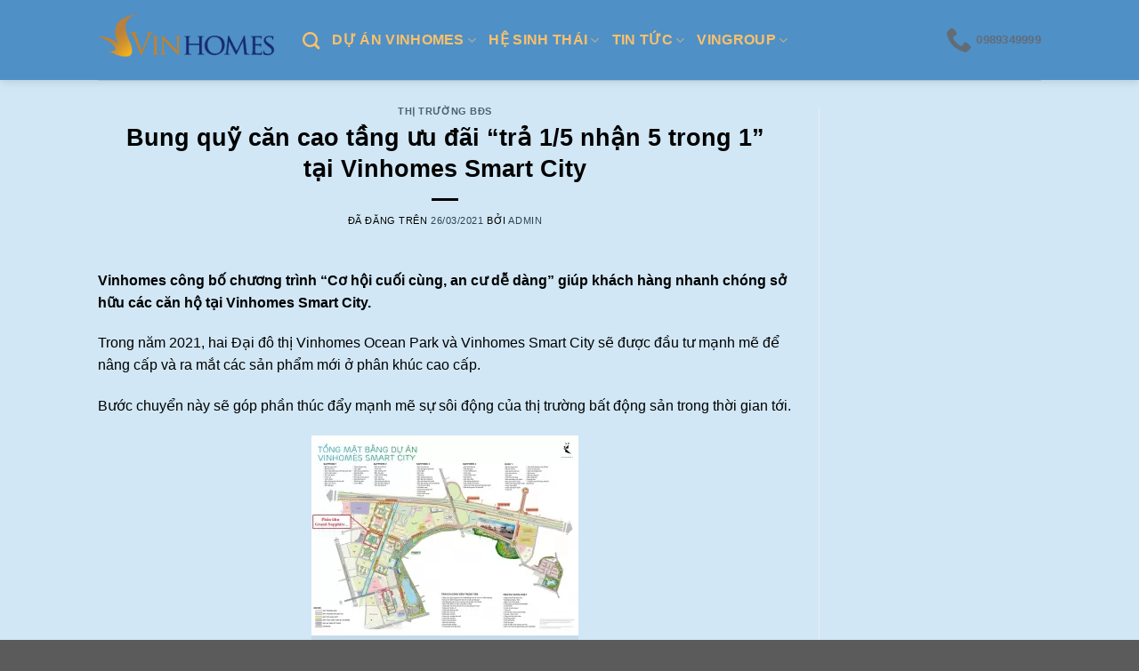

--- FILE ---
content_type: text/html; charset=UTF-8
request_url: https://banggiavinhomes.vn/bung-quy-can-cao-tang-uu-dai-tra-1-5-nhan-5-trong-1-tai-vinhomes-smart-city/
body_size: 18755
content:
<!DOCTYPE html>
<html lang="vi" class="loading-site no-js">
<head>
	<meta charset="UTF-8" />
	<link rel="profile" href="https://gmpg.org/xfn/11" />
	<link rel="pingback" href="https://banggiavinhomes.vn/xmlrpc.php" />

	<script>(function(html){html.className = html.className.replace(/\bno-js\b/,'js')})(document.documentElement);</script>
<meta name='robots' content='index, follow, max-image-preview:large, max-snippet:-1, max-video-preview:-1' />
<meta name="viewport" content="width=device-width, initial-scale=1" />
	<!-- This site is optimized with the Yoast SEO Premium plugin v22.3 (Yoast SEO v26.8) - https://yoast.com/product/yoast-seo-premium-wordpress/ -->
	<title>Ưu đãi vinhomes “trả 1/5 nhận 5 trong 1” mua nhà chung cư</title>
	<meta name="description" content="Ưu đãi vinhomes “trả 1/5 nhận 5 trong 1” mua nhà chung cư. Chính sách hỗ trợ lãi suất tới năm 2023 vay ngân hàng trả góp 0%" />
	<link rel="canonical" href="https://banggiavinhomes.vn/bung-quy-can-cao-tang-uu-dai-tra-1-5-nhan-5-trong-1-tai-vinhomes-smart-city/" />
	<meta property="og:locale" content="vi_VN" />
	<meta property="og:type" content="article" />
	<meta property="og:title" content="Bung quỹ căn cao tầng ưu đãi “trả 1/5 nhận 5 trong 1” tại Vinhomes Smart City" />
	<meta property="og:description" content="Ưu đãi vinhomes “trả 1/5 nhận 5 trong 1” mua nhà chung cư. Chính sách hỗ trợ lãi suất tới năm 2023 vay ngân hàng trả góp 0%" />
	<meta property="og:url" content="https://banggiavinhomes.vn/bung-quy-can-cao-tang-uu-dai-tra-1-5-nhan-5-trong-1-tai-vinhomes-smart-city/" />
	<meta property="og:site_name" content="banggiavinhomes.vn" />
	<meta property="article:publisher" content="https://www.facebook.com/Bang.Gia.cdt.Vinhomes" />
	<meta property="article:published_time" content="2021-03-25T18:42:19+00:00" />
	<meta property="og:image" content="https://banggiavinhomes.vn/wp-content/uploads/2020/11/mat-bang-grand-sapphire-Vinhomes-Smart-City2-300x225.jpg" />
	<meta name="author" content="admin" />
	<meta name="twitter:card" content="summary_large_image" />
	<meta name="twitter:label1" content="Được viết bởi" />
	<meta name="twitter:data1" content="admin" />
	<meta name="twitter:label2" content="Ước tính thời gian đọc" />
	<meta name="twitter:data2" content="5 phút" />
	<script type="application/ld+json" class="yoast-schema-graph">{"@context":"https://schema.org","@graph":[{"@type":"Article","@id":"https://banggiavinhomes.vn/bung-quy-can-cao-tang-uu-dai-tra-1-5-nhan-5-trong-1-tai-vinhomes-smart-city/#article","isPartOf":{"@id":"https://banggiavinhomes.vn/bung-quy-can-cao-tang-uu-dai-tra-1-5-nhan-5-trong-1-tai-vinhomes-smart-city/"},"author":{"name":"admin","@id":"https://banggiavinhomes.vn/#/schema/person/884cc0fa88d58eb903aeee7127aa817e"},"headline":"Bung quỹ căn cao tầng ưu đãi “trả 1/5 nhận 5 trong 1” tại Vinhomes Smart City","datePublished":"2021-03-25T18:42:19+00:00","mainEntityOfPage":{"@id":"https://banggiavinhomes.vn/bung-quy-can-cao-tang-uu-dai-tra-1-5-nhan-5-trong-1-tai-vinhomes-smart-city/"},"wordCount":1084,"publisher":{"@id":"https://banggiavinhomes.vn/#organization"},"image":{"@id":"https://banggiavinhomes.vn/bung-quy-can-cao-tang-uu-dai-tra-1-5-nhan-5-trong-1-tai-vinhomes-smart-city/#primaryimage"},"thumbnailUrl":"https://banggiavinhomes.vn/wp-content/uploads/2020/11/mat-bang-grand-sapphire-Vinhomes-Smart-City2-300x225.jpg","articleSection":["THỊ TRƯỜNG BĐS"],"inLanguage":"vi"},{"@type":"WebPage","@id":"https://banggiavinhomes.vn/bung-quy-can-cao-tang-uu-dai-tra-1-5-nhan-5-trong-1-tai-vinhomes-smart-city/","url":"https://banggiavinhomes.vn/bung-quy-can-cao-tang-uu-dai-tra-1-5-nhan-5-trong-1-tai-vinhomes-smart-city/","name":"Ưu đãi vinhomes “trả 1/5 nhận 5 trong 1” mua nhà chung cư","isPartOf":{"@id":"https://banggiavinhomes.vn/#website"},"primaryImageOfPage":{"@id":"https://banggiavinhomes.vn/bung-quy-can-cao-tang-uu-dai-tra-1-5-nhan-5-trong-1-tai-vinhomes-smart-city/#primaryimage"},"image":{"@id":"https://banggiavinhomes.vn/bung-quy-can-cao-tang-uu-dai-tra-1-5-nhan-5-trong-1-tai-vinhomes-smart-city/#primaryimage"},"thumbnailUrl":"https://banggiavinhomes.vn/wp-content/uploads/2020/11/mat-bang-grand-sapphire-Vinhomes-Smart-City2-300x225.jpg","datePublished":"2021-03-25T18:42:19+00:00","description":"Ưu đãi vinhomes “trả 1/5 nhận 5 trong 1” mua nhà chung cư. Chính sách hỗ trợ lãi suất tới năm 2023 vay ngân hàng trả góp 0%","breadcrumb":{"@id":"https://banggiavinhomes.vn/bung-quy-can-cao-tang-uu-dai-tra-1-5-nhan-5-trong-1-tai-vinhomes-smart-city/#breadcrumb"},"inLanguage":"vi","potentialAction":[{"@type":"ReadAction","target":["https://banggiavinhomes.vn/bung-quy-can-cao-tang-uu-dai-tra-1-5-nhan-5-trong-1-tai-vinhomes-smart-city/"]}]},{"@type":"ImageObject","inLanguage":"vi","@id":"https://banggiavinhomes.vn/bung-quy-can-cao-tang-uu-dai-tra-1-5-nhan-5-trong-1-tai-vinhomes-smart-city/#primaryimage","url":"https://banggiavinhomes.vn/wp-content/uploads/2020/11/mat-bang-grand-sapphire-Vinhomes-Smart-City2.jpg","contentUrl":"https://banggiavinhomes.vn/wp-content/uploads/2020/11/mat-bang-grand-sapphire-Vinhomes-Smart-City2.jpg","width":2000,"height":1500,"caption":"Grand Sapphire"},{"@type":"BreadcrumbList","@id":"https://banggiavinhomes.vn/bung-quy-can-cao-tang-uu-dai-tra-1-5-nhan-5-trong-1-tai-vinhomes-smart-city/#breadcrumb","itemListElement":[{"@type":"ListItem","position":1,"name":"Trang chủ","item":"https://banggiavinhomes.vn/"},{"@type":"ListItem","position":2,"name":"Bung quỹ căn cao tầng ưu đãi “trả 1/5 nhận 5 trong 1” tại Vinhomes Smart City"}]},{"@type":"WebSite","@id":"https://banggiavinhomes.vn/#website","url":"https://banggiavinhomes.vn/","name":"https://banggiavinhomes.vn","description":"Khu Đô Thị Vinhomes. Giá biệt thự, liền kề, shophouse Vingroup","publisher":{"@id":"https://banggiavinhomes.vn/#organization"},"potentialAction":[{"@type":"SearchAction","target":{"@type":"EntryPoint","urlTemplate":"https://banggiavinhomes.vn/?s={search_term_string}"},"query-input":{"@type":"PropertyValueSpecification","valueRequired":true,"valueName":"search_term_string"}}],"inLanguage":"vi"},{"@type":"Organization","@id":"https://banggiavinhomes.vn/#organization","name":"Dự án Vinhomes. Giá Dự Án biệt thự, liền kề, shophouse Vingroup","url":"https://banggiavinhomes.vn/","logo":{"@type":"ImageObject","inLanguage":"vi","@id":"https://banggiavinhomes.vn/#/schema/logo/image/","url":"https://banggiavinhomes.vn/wp-content/uploads/2024/03/logo-vinhomes-vingroup-1024x460-1.webp","contentUrl":"https://banggiavinhomes.vn/wp-content/uploads/2024/03/logo-vinhomes-vingroup-1024x460-1.webp","width":1024,"height":460,"caption":"Dự án Vinhomes. Giá Dự Án biệt thự, liền kề, shophouse Vingroup"},"image":{"@id":"https://banggiavinhomes.vn/#/schema/logo/image/"},"sameAs":["https://www.facebook.com/Bang.Gia.cdt.Vinhomes","https://www.youtube.com/channel/UCS0qAKzixXg-J1OXourjZkA","https://banggiavinhomes.vn/"]},{"@type":"Person","@id":"https://banggiavinhomes.vn/#/schema/person/884cc0fa88d58eb903aeee7127aa817e","name":"admin","image":{"@type":"ImageObject","inLanguage":"vi","@id":"https://banggiavinhomes.vn/#/schema/person/image/","url":"https://secure.gravatar.com/avatar/f67b025ddc2dda814614c2128f1b27621b6acf673f0c7f875571ac519384ad7d?s=96&d=mm&r=g","contentUrl":"https://secure.gravatar.com/avatar/f67b025ddc2dda814614c2128f1b27621b6acf673f0c7f875571ac519384ad7d?s=96&d=mm&r=g","caption":"admin"},"sameAs":["https://banggiavinhomes.vn/"]}]}</script>
	<!-- / Yoast SEO Premium plugin. -->


<link rel='prefetch' href='https://banggiavinhomes.vn/wp-content/themes/flatsome/assets/js/flatsome.js?ver=a0a7aee297766598a20e' />
<link rel='prefetch' href='https://banggiavinhomes.vn/wp-content/themes/flatsome/assets/js/chunk.slider.js?ver=3.18.7' />
<link rel='prefetch' href='https://banggiavinhomes.vn/wp-content/themes/flatsome/assets/js/chunk.popups.js?ver=3.18.7' />
<link rel='prefetch' href='https://banggiavinhomes.vn/wp-content/themes/flatsome/assets/js/chunk.tooltips.js?ver=3.18.7' />
<link rel="alternate" type="application/rss+xml" title="Dòng thông tin banggiavinhomes.vn &raquo;" href="https://banggiavinhomes.vn/feed/" />
<link rel="alternate" type="application/rss+xml" title="banggiavinhomes.vn &raquo; Dòng bình luận" href="https://banggiavinhomes.vn/comments/feed/" />
<link rel="alternate" title="oNhúng (JSON)" type="application/json+oembed" href="https://banggiavinhomes.vn/wp-json/oembed/1.0/embed?url=https%3A%2F%2Fbanggiavinhomes.vn%2Fbung-quy-can-cao-tang-uu-dai-tra-1-5-nhan-5-trong-1-tai-vinhomes-smart-city%2F" />
<link rel="alternate" title="oNhúng (XML)" type="text/xml+oembed" href="https://banggiavinhomes.vn/wp-json/oembed/1.0/embed?url=https%3A%2F%2Fbanggiavinhomes.vn%2Fbung-quy-can-cao-tang-uu-dai-tra-1-5-nhan-5-trong-1-tai-vinhomes-smart-city%2F&#038;format=xml" />
<style id='wp-img-auto-sizes-contain-inline-css' type='text/css'>
img:is([sizes=auto i],[sizes^="auto," i]){contain-intrinsic-size:3000px 1500px}
/*# sourceURL=wp-img-auto-sizes-contain-inline-css */
</style>
<style id='wp-emoji-styles-inline-css' type='text/css'>

	img.wp-smiley, img.emoji {
		display: inline !important;
		border: none !important;
		box-shadow: none !important;
		height: 1em !important;
		width: 1em !important;
		margin: 0 0.07em !important;
		vertical-align: -0.1em !important;
		background: none !important;
		padding: 0 !important;
	}
/*# sourceURL=wp-emoji-styles-inline-css */
</style>
<style id='wp-block-library-inline-css' type='text/css'>
:root{--wp-block-synced-color:#7a00df;--wp-block-synced-color--rgb:122,0,223;--wp-bound-block-color:var(--wp-block-synced-color);--wp-editor-canvas-background:#ddd;--wp-admin-theme-color:#007cba;--wp-admin-theme-color--rgb:0,124,186;--wp-admin-theme-color-darker-10:#006ba1;--wp-admin-theme-color-darker-10--rgb:0,107,160.5;--wp-admin-theme-color-darker-20:#005a87;--wp-admin-theme-color-darker-20--rgb:0,90,135;--wp-admin-border-width-focus:2px}@media (min-resolution:192dpi){:root{--wp-admin-border-width-focus:1.5px}}.wp-element-button{cursor:pointer}:root .has-very-light-gray-background-color{background-color:#eee}:root .has-very-dark-gray-background-color{background-color:#313131}:root .has-very-light-gray-color{color:#eee}:root .has-very-dark-gray-color{color:#313131}:root .has-vivid-green-cyan-to-vivid-cyan-blue-gradient-background{background:linear-gradient(135deg,#00d084,#0693e3)}:root .has-purple-crush-gradient-background{background:linear-gradient(135deg,#34e2e4,#4721fb 50%,#ab1dfe)}:root .has-hazy-dawn-gradient-background{background:linear-gradient(135deg,#faaca8,#dad0ec)}:root .has-subdued-olive-gradient-background{background:linear-gradient(135deg,#fafae1,#67a671)}:root .has-atomic-cream-gradient-background{background:linear-gradient(135deg,#fdd79a,#004a59)}:root .has-nightshade-gradient-background{background:linear-gradient(135deg,#330968,#31cdcf)}:root .has-midnight-gradient-background{background:linear-gradient(135deg,#020381,#2874fc)}:root{--wp--preset--font-size--normal:16px;--wp--preset--font-size--huge:42px}.has-regular-font-size{font-size:1em}.has-larger-font-size{font-size:2.625em}.has-normal-font-size{font-size:var(--wp--preset--font-size--normal)}.has-huge-font-size{font-size:var(--wp--preset--font-size--huge)}.has-text-align-center{text-align:center}.has-text-align-left{text-align:left}.has-text-align-right{text-align:right}.has-fit-text{white-space:nowrap!important}#end-resizable-editor-section{display:none}.aligncenter{clear:both}.items-justified-left{justify-content:flex-start}.items-justified-center{justify-content:center}.items-justified-right{justify-content:flex-end}.items-justified-space-between{justify-content:space-between}.screen-reader-text{border:0;clip-path:inset(50%);height:1px;margin:-1px;overflow:hidden;padding:0;position:absolute;width:1px;word-wrap:normal!important}.screen-reader-text:focus{background-color:#ddd;clip-path:none;color:#444;display:block;font-size:1em;height:auto;left:5px;line-height:normal;padding:15px 23px 14px;text-decoration:none;top:5px;width:auto;z-index:100000}html :where(.has-border-color){border-style:solid}html :where([style*=border-top-color]){border-top-style:solid}html :where([style*=border-right-color]){border-right-style:solid}html :where([style*=border-bottom-color]){border-bottom-style:solid}html :where([style*=border-left-color]){border-left-style:solid}html :where([style*=border-width]){border-style:solid}html :where([style*=border-top-width]){border-top-style:solid}html :where([style*=border-right-width]){border-right-style:solid}html :where([style*=border-bottom-width]){border-bottom-style:solid}html :where([style*=border-left-width]){border-left-style:solid}html :where(img[class*=wp-image-]){height:auto;max-width:100%}:where(figure){margin:0 0 1em}html :where(.is-position-sticky){--wp-admin--admin-bar--position-offset:var(--wp-admin--admin-bar--height,0px)}@media screen and (max-width:600px){html :where(.is-position-sticky){--wp-admin--admin-bar--position-offset:0px}}

/*# sourceURL=wp-block-library-inline-css */
</style><style id='global-styles-inline-css' type='text/css'>
:root{--wp--preset--aspect-ratio--square: 1;--wp--preset--aspect-ratio--4-3: 4/3;--wp--preset--aspect-ratio--3-4: 3/4;--wp--preset--aspect-ratio--3-2: 3/2;--wp--preset--aspect-ratio--2-3: 2/3;--wp--preset--aspect-ratio--16-9: 16/9;--wp--preset--aspect-ratio--9-16: 9/16;--wp--preset--color--black: #000000;--wp--preset--color--cyan-bluish-gray: #abb8c3;--wp--preset--color--white: #ffffff;--wp--preset--color--pale-pink: #f78da7;--wp--preset--color--vivid-red: #cf2e2e;--wp--preset--color--luminous-vivid-orange: #ff6900;--wp--preset--color--luminous-vivid-amber: #fcb900;--wp--preset--color--light-green-cyan: #7bdcb5;--wp--preset--color--vivid-green-cyan: #00d084;--wp--preset--color--pale-cyan-blue: #8ed1fc;--wp--preset--color--vivid-cyan-blue: #0693e3;--wp--preset--color--vivid-purple: #9b51e0;--wp--preset--color--primary: #446084;--wp--preset--color--secondary: #d26e4b;--wp--preset--color--success: #7a9c59;--wp--preset--color--alert: #b20000;--wp--preset--gradient--vivid-cyan-blue-to-vivid-purple: linear-gradient(135deg,rgb(6,147,227) 0%,rgb(155,81,224) 100%);--wp--preset--gradient--light-green-cyan-to-vivid-green-cyan: linear-gradient(135deg,rgb(122,220,180) 0%,rgb(0,208,130) 100%);--wp--preset--gradient--luminous-vivid-amber-to-luminous-vivid-orange: linear-gradient(135deg,rgb(252,185,0) 0%,rgb(255,105,0) 100%);--wp--preset--gradient--luminous-vivid-orange-to-vivid-red: linear-gradient(135deg,rgb(255,105,0) 0%,rgb(207,46,46) 100%);--wp--preset--gradient--very-light-gray-to-cyan-bluish-gray: linear-gradient(135deg,rgb(238,238,238) 0%,rgb(169,184,195) 100%);--wp--preset--gradient--cool-to-warm-spectrum: linear-gradient(135deg,rgb(74,234,220) 0%,rgb(151,120,209) 20%,rgb(207,42,186) 40%,rgb(238,44,130) 60%,rgb(251,105,98) 80%,rgb(254,248,76) 100%);--wp--preset--gradient--blush-light-purple: linear-gradient(135deg,rgb(255,206,236) 0%,rgb(152,150,240) 100%);--wp--preset--gradient--blush-bordeaux: linear-gradient(135deg,rgb(254,205,165) 0%,rgb(254,45,45) 50%,rgb(107,0,62) 100%);--wp--preset--gradient--luminous-dusk: linear-gradient(135deg,rgb(255,203,112) 0%,rgb(199,81,192) 50%,rgb(65,88,208) 100%);--wp--preset--gradient--pale-ocean: linear-gradient(135deg,rgb(255,245,203) 0%,rgb(182,227,212) 50%,rgb(51,167,181) 100%);--wp--preset--gradient--electric-grass: linear-gradient(135deg,rgb(202,248,128) 0%,rgb(113,206,126) 100%);--wp--preset--gradient--midnight: linear-gradient(135deg,rgb(2,3,129) 0%,rgb(40,116,252) 100%);--wp--preset--font-size--small: 13px;--wp--preset--font-size--medium: 20px;--wp--preset--font-size--large: 36px;--wp--preset--font-size--x-large: 42px;--wp--preset--spacing--20: 0.44rem;--wp--preset--spacing--30: 0.67rem;--wp--preset--spacing--40: 1rem;--wp--preset--spacing--50: 1.5rem;--wp--preset--spacing--60: 2.25rem;--wp--preset--spacing--70: 3.38rem;--wp--preset--spacing--80: 5.06rem;--wp--preset--shadow--natural: 6px 6px 9px rgba(0, 0, 0, 0.2);--wp--preset--shadow--deep: 12px 12px 50px rgba(0, 0, 0, 0.4);--wp--preset--shadow--sharp: 6px 6px 0px rgba(0, 0, 0, 0.2);--wp--preset--shadow--outlined: 6px 6px 0px -3px rgb(255, 255, 255), 6px 6px rgb(0, 0, 0);--wp--preset--shadow--crisp: 6px 6px 0px rgb(0, 0, 0);}:where(body) { margin: 0; }.wp-site-blocks > .alignleft { float: left; margin-right: 2em; }.wp-site-blocks > .alignright { float: right; margin-left: 2em; }.wp-site-blocks > .aligncenter { justify-content: center; margin-left: auto; margin-right: auto; }:where(.is-layout-flex){gap: 0.5em;}:where(.is-layout-grid){gap: 0.5em;}.is-layout-flow > .alignleft{float: left;margin-inline-start: 0;margin-inline-end: 2em;}.is-layout-flow > .alignright{float: right;margin-inline-start: 2em;margin-inline-end: 0;}.is-layout-flow > .aligncenter{margin-left: auto !important;margin-right: auto !important;}.is-layout-constrained > .alignleft{float: left;margin-inline-start: 0;margin-inline-end: 2em;}.is-layout-constrained > .alignright{float: right;margin-inline-start: 2em;margin-inline-end: 0;}.is-layout-constrained > .aligncenter{margin-left: auto !important;margin-right: auto !important;}.is-layout-constrained > :where(:not(.alignleft):not(.alignright):not(.alignfull)){margin-left: auto !important;margin-right: auto !important;}body .is-layout-flex{display: flex;}.is-layout-flex{flex-wrap: wrap;align-items: center;}.is-layout-flex > :is(*, div){margin: 0;}body .is-layout-grid{display: grid;}.is-layout-grid > :is(*, div){margin: 0;}body{padding-top: 0px;padding-right: 0px;padding-bottom: 0px;padding-left: 0px;}a:where(:not(.wp-element-button)){text-decoration: none;}:root :where(.wp-element-button, .wp-block-button__link){background-color: #32373c;border-width: 0;color: #fff;font-family: inherit;font-size: inherit;font-style: inherit;font-weight: inherit;letter-spacing: inherit;line-height: inherit;padding-top: calc(0.667em + 2px);padding-right: calc(1.333em + 2px);padding-bottom: calc(0.667em + 2px);padding-left: calc(1.333em + 2px);text-decoration: none;text-transform: inherit;}.has-black-color{color: var(--wp--preset--color--black) !important;}.has-cyan-bluish-gray-color{color: var(--wp--preset--color--cyan-bluish-gray) !important;}.has-white-color{color: var(--wp--preset--color--white) !important;}.has-pale-pink-color{color: var(--wp--preset--color--pale-pink) !important;}.has-vivid-red-color{color: var(--wp--preset--color--vivid-red) !important;}.has-luminous-vivid-orange-color{color: var(--wp--preset--color--luminous-vivid-orange) !important;}.has-luminous-vivid-amber-color{color: var(--wp--preset--color--luminous-vivid-amber) !important;}.has-light-green-cyan-color{color: var(--wp--preset--color--light-green-cyan) !important;}.has-vivid-green-cyan-color{color: var(--wp--preset--color--vivid-green-cyan) !important;}.has-pale-cyan-blue-color{color: var(--wp--preset--color--pale-cyan-blue) !important;}.has-vivid-cyan-blue-color{color: var(--wp--preset--color--vivid-cyan-blue) !important;}.has-vivid-purple-color{color: var(--wp--preset--color--vivid-purple) !important;}.has-primary-color{color: var(--wp--preset--color--primary) !important;}.has-secondary-color{color: var(--wp--preset--color--secondary) !important;}.has-success-color{color: var(--wp--preset--color--success) !important;}.has-alert-color{color: var(--wp--preset--color--alert) !important;}.has-black-background-color{background-color: var(--wp--preset--color--black) !important;}.has-cyan-bluish-gray-background-color{background-color: var(--wp--preset--color--cyan-bluish-gray) !important;}.has-white-background-color{background-color: var(--wp--preset--color--white) !important;}.has-pale-pink-background-color{background-color: var(--wp--preset--color--pale-pink) !important;}.has-vivid-red-background-color{background-color: var(--wp--preset--color--vivid-red) !important;}.has-luminous-vivid-orange-background-color{background-color: var(--wp--preset--color--luminous-vivid-orange) !important;}.has-luminous-vivid-amber-background-color{background-color: var(--wp--preset--color--luminous-vivid-amber) !important;}.has-light-green-cyan-background-color{background-color: var(--wp--preset--color--light-green-cyan) !important;}.has-vivid-green-cyan-background-color{background-color: var(--wp--preset--color--vivid-green-cyan) !important;}.has-pale-cyan-blue-background-color{background-color: var(--wp--preset--color--pale-cyan-blue) !important;}.has-vivid-cyan-blue-background-color{background-color: var(--wp--preset--color--vivid-cyan-blue) !important;}.has-vivid-purple-background-color{background-color: var(--wp--preset--color--vivid-purple) !important;}.has-primary-background-color{background-color: var(--wp--preset--color--primary) !important;}.has-secondary-background-color{background-color: var(--wp--preset--color--secondary) !important;}.has-success-background-color{background-color: var(--wp--preset--color--success) !important;}.has-alert-background-color{background-color: var(--wp--preset--color--alert) !important;}.has-black-border-color{border-color: var(--wp--preset--color--black) !important;}.has-cyan-bluish-gray-border-color{border-color: var(--wp--preset--color--cyan-bluish-gray) !important;}.has-white-border-color{border-color: var(--wp--preset--color--white) !important;}.has-pale-pink-border-color{border-color: var(--wp--preset--color--pale-pink) !important;}.has-vivid-red-border-color{border-color: var(--wp--preset--color--vivid-red) !important;}.has-luminous-vivid-orange-border-color{border-color: var(--wp--preset--color--luminous-vivid-orange) !important;}.has-luminous-vivid-amber-border-color{border-color: var(--wp--preset--color--luminous-vivid-amber) !important;}.has-light-green-cyan-border-color{border-color: var(--wp--preset--color--light-green-cyan) !important;}.has-vivid-green-cyan-border-color{border-color: var(--wp--preset--color--vivid-green-cyan) !important;}.has-pale-cyan-blue-border-color{border-color: var(--wp--preset--color--pale-cyan-blue) !important;}.has-vivid-cyan-blue-border-color{border-color: var(--wp--preset--color--vivid-cyan-blue) !important;}.has-vivid-purple-border-color{border-color: var(--wp--preset--color--vivid-purple) !important;}.has-primary-border-color{border-color: var(--wp--preset--color--primary) !important;}.has-secondary-border-color{border-color: var(--wp--preset--color--secondary) !important;}.has-success-border-color{border-color: var(--wp--preset--color--success) !important;}.has-alert-border-color{border-color: var(--wp--preset--color--alert) !important;}.has-vivid-cyan-blue-to-vivid-purple-gradient-background{background: var(--wp--preset--gradient--vivid-cyan-blue-to-vivid-purple) !important;}.has-light-green-cyan-to-vivid-green-cyan-gradient-background{background: var(--wp--preset--gradient--light-green-cyan-to-vivid-green-cyan) !important;}.has-luminous-vivid-amber-to-luminous-vivid-orange-gradient-background{background: var(--wp--preset--gradient--luminous-vivid-amber-to-luminous-vivid-orange) !important;}.has-luminous-vivid-orange-to-vivid-red-gradient-background{background: var(--wp--preset--gradient--luminous-vivid-orange-to-vivid-red) !important;}.has-very-light-gray-to-cyan-bluish-gray-gradient-background{background: var(--wp--preset--gradient--very-light-gray-to-cyan-bluish-gray) !important;}.has-cool-to-warm-spectrum-gradient-background{background: var(--wp--preset--gradient--cool-to-warm-spectrum) !important;}.has-blush-light-purple-gradient-background{background: var(--wp--preset--gradient--blush-light-purple) !important;}.has-blush-bordeaux-gradient-background{background: var(--wp--preset--gradient--blush-bordeaux) !important;}.has-luminous-dusk-gradient-background{background: var(--wp--preset--gradient--luminous-dusk) !important;}.has-pale-ocean-gradient-background{background: var(--wp--preset--gradient--pale-ocean) !important;}.has-electric-grass-gradient-background{background: var(--wp--preset--gradient--electric-grass) !important;}.has-midnight-gradient-background{background: var(--wp--preset--gradient--midnight) !important;}.has-small-font-size{font-size: var(--wp--preset--font-size--small) !important;}.has-medium-font-size{font-size: var(--wp--preset--font-size--medium) !important;}.has-large-font-size{font-size: var(--wp--preset--font-size--large) !important;}.has-x-large-font-size{font-size: var(--wp--preset--font-size--x-large) !important;}
/*# sourceURL=global-styles-inline-css */
</style>

<link rel='stylesheet' id='wp-components-css' href='https://banggiavinhomes.vn/wp-includes/css/dist/components/style.min.css?ver=6.9' type='text/css' media='all' />
<link rel='stylesheet' id='wp-preferences-css' href='https://banggiavinhomes.vn/wp-includes/css/dist/preferences/style.min.css?ver=6.9' type='text/css' media='all' />
<link rel='stylesheet' id='wp-block-editor-css' href='https://banggiavinhomes.vn/wp-includes/css/dist/block-editor/style.min.css?ver=6.9' type='text/css' media='all' />
<link rel='stylesheet' id='popup-maker-block-library-style-css' href='https://banggiavinhomes.vn/wp-content/plugins/popup-maker/dist/packages/block-library-style.css?ver=dbea705cfafe089d65f1' type='text/css' media='all' />
<link rel='stylesheet' id='contact-form-7-css' href='https://banggiavinhomes.vn/wp-content/plugins/contact-form-7/includes/css/styles.css?ver=6.1.4' type='text/css' media='all' />
<link rel='stylesheet' id='popup-maker-site-css' href='//banggiavinhomes.vn/wp-content/uploads/pum/pum-site-styles.css?generated=1755225579&#038;ver=1.21.5' type='text/css' media='all' />
<link rel='stylesheet' id='flatsome-main-css' href='https://banggiavinhomes.vn/wp-content/themes/flatsome/assets/css/flatsome.css?ver=3.18.7' type='text/css' media='all' />
<style id='flatsome-main-inline-css' type='text/css'>
@font-face {
				font-family: "fl-icons";
				font-display: block;
				src: url(https://banggiavinhomes.vn/wp-content/themes/flatsome/assets/css/icons/fl-icons.eot?v=3.18.7);
				src:
					url(https://banggiavinhomes.vn/wp-content/themes/flatsome/assets/css/icons/fl-icons.eot#iefix?v=3.18.7) format("embedded-opentype"),
					url(https://banggiavinhomes.vn/wp-content/themes/flatsome/assets/css/icons/fl-icons.woff2?v=3.18.7) format("woff2"),
					url(https://banggiavinhomes.vn/wp-content/themes/flatsome/assets/css/icons/fl-icons.ttf?v=3.18.7) format("truetype"),
					url(https://banggiavinhomes.vn/wp-content/themes/flatsome/assets/css/icons/fl-icons.woff?v=3.18.7) format("woff"),
					url(https://banggiavinhomes.vn/wp-content/themes/flatsome/assets/css/icons/fl-icons.svg?v=3.18.7#fl-icons) format("svg");
			}
/*# sourceURL=flatsome-main-inline-css */
</style>
<link rel='stylesheet' id='flatsome-style-css' href='https://banggiavinhomes.vn/wp-content/themes/flatsome/style.css?ver=3.18.7' type='text/css' media='all' />
<script type="text/javascript" src="https://banggiavinhomes.vn/wp-includes/js/jquery/jquery.min.js?ver=3.7.1" id="jquery-core-js"></script>
<script type="text/javascript" src="https://banggiavinhomes.vn/wp-includes/js/jquery/jquery-migrate.min.js?ver=3.4.1" id="jquery-migrate-js"></script>
<link rel="https://api.w.org/" href="https://banggiavinhomes.vn/wp-json/" /><link rel="alternate" title="JSON" type="application/json" href="https://banggiavinhomes.vn/wp-json/wp/v2/posts/2129" /><link rel="EditURI" type="application/rsd+xml" title="RSD" href="https://banggiavinhomes.vn/xmlrpc.php?rsd" />
<meta name="generator" content="WordPress 6.9" />
<link rel='shortlink' href='https://banggiavinhomes.vn/?p=2129' />
<style>.bg{opacity: 0; transition: opacity 1s; -webkit-transition: opacity 1s;} .bg-loaded{opacity: 1;}</style><!-- Global site tag (gtag.js) - Google Analytics -->
<script async src="https://www.googletagmanager.com/gtag/js?id=G-G6KF1LWZFZ"></script>
<script>
    function startCountdown() {
      var button = document.getElementById("countdown-button");
      button.innerHTML = "69";
 
      var count = 69;
      var countdown = setInterval(function() {
        count--;
        button.innerHTML = count;
 
        if (count <= 0) {
          clearInterval(countdown);
          button.innerHTML = "2B9M8W";
        }
      }, 1000);
    }
  </script>

<!-- Google tag (gtag.js) -->
<script async src="https://www.googletagmanager.com/gtag/js?id=AW-11392581413">
</script>
<script>
  window.dataLayer = window.dataLayer || [];
  function gtag(){dataLayer.push(arguments);}
  gtag('js', new Date());

  gtag('config', 'AW-11392581413');
</script>

<!-- Google Tag Manager -->
<script>(function(w,d,s,l,i){w[l]=w[l]||[];w[l].push({'gtm.start':
new Date().getTime(),event:'gtm.js'});var f=d.getElementsByTagName(s)[0],
j=d.createElement(s),dl=l!='dataLayer'?'&l='+l:'';j.async=true;j.src=
'https://www.googletagmanager.com/gtm.js?id='+i+dl;f.parentNode.insertBefore(j,f);
})(window,document,'script','dataLayer','GTM-PT7X5TH3');</script>
<!-- End Google Tag Manager -->

<script src="//s1.what-on.com/widget/service-v2.js?key=O4pLiv" async="async"></script>

<!-- Google tag (gtag.js) -->
<script async src="https://www.googletagmanager.com/gtag/js?id=AW-17051904598">
</script>
<script>
  window.dataLayer = window.dataLayer || [];
  function gtag(){dataLayer.push(arguments);}
  gtag('js', new Date());

  gtag('config', 'AW-17051904598');
</script>

<link rel="icon" href="https://banggiavinhomes.vn/wp-content/uploads/2021/04/cropped-icon-vinhomes-32x32.png" sizes="32x32" />
<link rel="icon" href="https://banggiavinhomes.vn/wp-content/uploads/2021/04/cropped-icon-vinhomes-192x192.png" sizes="192x192" />
<link rel="apple-touch-icon" href="https://banggiavinhomes.vn/wp-content/uploads/2021/04/cropped-icon-vinhomes-180x180.png" />
<meta name="msapplication-TileImage" content="https://banggiavinhomes.vn/wp-content/uploads/2021/04/cropped-icon-vinhomes-270x270.png" />
<style id="custom-css" type="text/css">:root {--primary-color: #000000;--fs-color-primary: #000000;--fs-color-secondary: #d26e4b;--fs-color-success: #7a9c59;--fs-color-alert: #b20000;--fs-experimental-link-color: #2d4052;--fs-experimental-link-color-hover: #1e73be;}.tooltipster-base {--tooltip-color: #fff;--tooltip-bg-color: #000;}.off-canvas-right .mfp-content, .off-canvas-left .mfp-content {--drawer-width: 300px;}.container-width, .full-width .ubermenu-nav, .container, .row{max-width: 1090px}.row.row-collapse{max-width: 1060px}.row.row-small{max-width: 1082.5px}.row.row-large{max-width: 1120px}.sticky-add-to-cart--active, #wrapper,#main,#main.dark{background-color: rgba(211,234,247,0.88)}.header-main{height: 90px}#logo img{max-height: 90px}#logo{width:200px;}.header-bottom{min-height: 55px}.header-top{min-height: 30px}.transparent .header-main{height: 90px}.transparent #logo img{max-height: 90px}.has-transparent + .page-title:first-of-type,.has-transparent + #main > .page-title,.has-transparent + #main > div > .page-title,.has-transparent + #main .page-header-wrapper:first-of-type .page-title{padding-top: 90px;}.transparent .header-wrapper{background-color: #0062bf!important;}.transparent .top-divider{display: none;}.header.show-on-scroll,.stuck .header-main{height:70px!important}.stuck #logo img{max-height: 70px!important}.header-bg-color {background-color: rgba(45,123,191,0.77)}.header-bottom {background-color: #f1f1f1}.header-main .nav > li > a{line-height: 16px }.stuck .header-main .nav > li > a{line-height: 50px }@media (max-width: 549px) {.header-main{height: 70px}#logo img{max-height: 70px}}body{color: #000000}h1,h2,h3,h4,h5,h6,.heading-font{color: #000000;}@media screen and (max-width: 549px){body{font-size: 100%;}}body{font-family: -apple-system, BlinkMacSystemFont, "Segoe UI", Roboto, Oxygen-Sans, Ubuntu, Cantarell, "Helvetica Neue", sans-serif;}body {font-weight: 400;font-style: normal;}.nav > li > a {font-family: -apple-system, BlinkMacSystemFont, "Segoe UI", Roboto, Oxygen-Sans, Ubuntu, Cantarell, "Helvetica Neue", sans-serif;}.mobile-sidebar-levels-2 .nav > li > ul > li > a {font-family: -apple-system, BlinkMacSystemFont, "Segoe UI", Roboto, Oxygen-Sans, Ubuntu, Cantarell, "Helvetica Neue", sans-serif;}.nav > li > a,.mobile-sidebar-levels-2 .nav > li > ul > li > a {font-weight: 700;font-style: normal;}h1,h2,h3,h4,h5,h6,.heading-font, .off-canvas-center .nav-sidebar.nav-vertical > li > a{font-family: -apple-system, BlinkMacSystemFont, "Segoe UI", Roboto, Oxygen-Sans, Ubuntu, Cantarell, "Helvetica Neue", sans-serif;}h1,h2,h3,h4,h5,h6,.heading-font,.banner h1,.banner h2 {font-weight: 700;font-style: normal;}.alt-font{font-family: -apple-system, BlinkMacSystemFont, "Segoe UI", Roboto, Oxygen-Sans, Ubuntu, Cantarell, "Helvetica Neue", sans-serif;}.alt-font {font-weight: 400!important;font-style: normal!important;}.header:not(.transparent) .header-nav-main.nav > li > a {color: #fbc169;}.header:not(.transparent) .header-nav-main.nav > li > a:hover,.header:not(.transparent) .header-nav-main.nav > li.active > a,.header:not(.transparent) .header-nav-main.nav > li.current > a,.header:not(.transparent) .header-nav-main.nav > li > a.active,.header:not(.transparent) .header-nav-main.nav > li > a.current{color: #dd9933;}.header-nav-main.nav-line-bottom > li > a:before,.header-nav-main.nav-line-grow > li > a:before,.header-nav-main.nav-line > li > a:before,.header-nav-main.nav-box > li > a:hover,.header-nav-main.nav-box > li.active > a,.header-nav-main.nav-pills > li > a:hover,.header-nav-main.nav-pills > li.active > a{color:#FFF!important;background-color: #dd9933;}.widget:where(:not(.widget_shopping_cart)) a{color: #000000;}.widget:where(:not(.widget_shopping_cart)) a:hover{color: #1e73be;}.widget .tagcloud a:hover{border-color: #1e73be; background-color: #1e73be;}.is-divider{background-color: #000000;}.footer-2{background-color: #cecece}.nav-vertical-fly-out > li + li {border-top-width: 1px; border-top-style: solid;}/* Custom CSS */.red-button {background-color: red;color: white;border-radius: 10px;padding: 10px;width: 80px;}.label-new.menu-item > a:after{content:"Mới";}.label-hot.menu-item > a:after{content:"Thịnh hành";}.label-sale.menu-item > a:after{content:"Giảm giá";}.label-popular.menu-item > a:after{content:"Phổ biến";}</style><style id="kirki-inline-styles"></style></head>

<body data-rsssl=1 class="wp-singular post-template-default single single-post postid-2129 single-format-standard wp-theme-flatsome header-shadow nav-dropdown-has-arrow nav-dropdown-has-shadow nav-dropdown-has-border parallax-mobile mobile-submenu-toggle">


<a class="skip-link screen-reader-text" href="#main">Chuyển đến nội dung</a>

<div id="wrapper">

	
	<header id="header" class="header has-sticky sticky-jump">
		<div class="header-wrapper">
			<div id="masthead" class="header-main ">
      <div class="header-inner flex-row container logo-left medium-logo-center" role="navigation">

          <!-- Logo -->
          <div id="logo" class="flex-col logo">
            
<!-- Header logo -->
<a href="https://banggiavinhomes.vn/" title="banggiavinhomes.vn - Khu Đô Thị Vinhomes. Giá biệt thự, liền kề, shophouse Vingroup" rel="home">
		<img width="1020" height="458" src="https://banggiavinhomes.vn/wp-content/uploads/2021/08/logo-vinhomes-vingroup-1024x460.png" class="header_logo header-logo" alt="banggiavinhomes.vn"/><img  width="1020" height="458" src="https://banggiavinhomes.vn/wp-content/uploads/2021/08/logo-vinhomes-vingroup-1024x460.png" class="header-logo-dark" alt="banggiavinhomes.vn"/></a>
          </div>

          <!-- Mobile Left Elements -->
          <div class="flex-col show-for-medium flex-left">
            <ul class="mobile-nav nav nav-left ">
              <li class="nav-icon has-icon">
  <div class="header-button">		<a href="#" data-open="#main-menu" data-pos="left" data-bg="main-menu-overlay" data-color="" class="icon primary button circle is-small" aria-label="Menu" aria-controls="main-menu" aria-expanded="false">

		  <i class="icon-menu" ></i>
		  <span class="menu-title uppercase hide-for-small">Menu</span>		</a>
	 </div> </li>
            </ul>
          </div>

          <!-- Left Elements -->
          <div class="flex-col hide-for-medium flex-left
            flex-grow">
            <ul class="header-nav header-nav-main nav nav-left  nav-line-bottom nav-size-large nav-uppercase nav-prompts-overlay" >
              <li class="header-search header-search-dropdown has-icon has-dropdown menu-item-has-children">
		<a href="#" aria-label="Search" class="is-small"><i class="icon-search" ></i></a>
		<ul class="nav-dropdown nav-dropdown-default">
	 	<li class="header-search-form search-form html relative has-icon">
	<div class="header-search-form-wrapper">
		<div class="searchform-wrapper ux-search-box relative is-normal"><form method="get" class="searchform" action="https://banggiavinhomes.vn/" role="search">
		<div class="flex-row relative">
			<div class="flex-col flex-grow">
	   	   <input type="search" class="search-field mb-0" name="s" value="" id="s" placeholder="Search&hellip;" />
			</div>
			<div class="flex-col">
				<button type="submit" class="ux-search-submit submit-button secondary button icon mb-0" aria-label="Nộp">
					<i class="icon-search" ></i>				</button>
			</div>
		</div>
    <div class="live-search-results text-left z-top"></div>
</form>
</div>	</div>
</li>
	</ul>
</li>
<li id="menu-item-2909" class="menu-item menu-item-type-taxonomy menu-item-object-featured_item_category menu-item-has-children menu-item-2909 menu-item-design-default has-dropdown"><a href="https://banggiavinhomes.vn/du-an-bds-vinhomes/" class="nav-top-link" aria-expanded="false" aria-haspopup="menu">Dự Án Vinhomes<i class="icon-angle-down" ></i></a>
<ul class="sub-menu nav-dropdown nav-dropdown-default">
	<li id="menu-item-3727" class="menu-item menu-item-type-post_type menu-item-object-featured_item menu-item-3727"><a href="https://banggiavinhomes.vn/vinhomes-ocean-park-3-the-crown/">Dự Án Vinhomes Ocean Park 3 – The Crown</a></li>
	<li id="menu-item-3728" class="menu-item menu-item-type-post_type menu-item-object-featured_item menu-item-3728"><a href="https://banggiavinhomes.vn/vinhomes-empire-hung-yen/">Dự Án Vinhomes Ocean Park 2- The Empire</a></li>
	<li id="menu-item-4668" class="menu-item menu-item-type-post_type menu-item-object-featured_item menu-item-4668"><a href="https://banggiavinhomes.vn/vinhomes-golden-city-duong-kinh-hai-phong/">Vinhomes Dương Kinh – Hải Phòng</a></li>
	<li id="menu-item-4569" class="menu-item menu-item-type-post_type menu-item-object-featured_item menu-item-4569"><a href="https://banggiavinhomes.vn/vinhomes-wonder-park-dan-phuong/">VINHOMES ĐAN PHƯỢNG</a></li>
	<li id="menu-item-3228" class="menu-item menu-item-type-post_type menu-item-object-featured_item menu-item-3228"><a href="https://banggiavinhomes.vn/vinhomes-ocean-park/">Dự Án VINHOMES OCEAN PARK 1</a></li>
	<li id="menu-item-2546" class="menu-item menu-item-type-post_type menu-item-object-featured_item menu-item-2546"><a href="https://banggiavinhomes.vn/vinhomes-smart-city-tay-mo-gia-chung-cu/">Dự Án Vinhomes Smart City</a></li>
</ul>
</li>
<li id="menu-item-2514" class="menu-item menu-item-type-taxonomy menu-item-object-category menu-item-has-children menu-item-2514 menu-item-design-default has-dropdown"><a href="https://banggiavinhomes.vn/tien-ich-du-an/" class="nav-top-link" aria-expanded="false" aria-haspopup="menu">HỆ SINH THÁI<i class="icon-angle-down" ></i></a>
<ul class="sub-menu nav-dropdown nav-dropdown-default">
	<li id="menu-item-3726" class="menu-item menu-item-type-post_type menu-item-object-page menu-item-3726"><a href="https://banggiavinhomes.vn/bien-nhan-tao-vinhomes-ocean-park-hung-yen/">Quần Thể Biển Nhân Tạo Vinhomes Ocean Park – Hưng Yên</a></li>
	<li id="menu-item-3305" class="menu-item menu-item-type-post_type menu-item-object-featured_item menu-item-3305"><a href="https://banggiavinhomes.vn/truong-hoc-vinschool/">TRƯỜNG HỌC VINSCHOOL</a></li>
	<li id="menu-item-2519" class="menu-item menu-item-type-custom menu-item-object-custom menu-item-2519"><a href="https://banggiavinhomes.vn/benh-vien-vinmec-da-khoa-quoc-te-tai-vinhomes-smart-city/">Bệnh Viện Vinmec</a></li>
	<li id="menu-item-3534" class="menu-item menu-item-type-post_type menu-item-object-featured_item menu-item-3534"><a href="https://banggiavinhomes.vn/vincom-mega-mall/">Vincom Mega Mall</a></li>
</ul>
</li>
<li id="menu-item-2872" class="menu-item menu-item-type-taxonomy menu-item-object-category current-post-ancestor menu-item-has-children menu-item-2872 menu-item-design-default has-dropdown"><a href="https://banggiavinhomes.vn/tin-tuc/" class="nav-top-link" aria-expanded="false" aria-haspopup="menu">TIN TỨC<i class="icon-angle-down" ></i></a>
<ul class="sub-menu nav-dropdown nav-dropdown-default">
	<li id="menu-item-2873" class="menu-item menu-item-type-taxonomy menu-item-object-category current-post-ancestor current-menu-parent current-post-parent menu-item-2873 active"><a href="https://banggiavinhomes.vn/tin-tuc/thi-truong-bds/">THỊ TRƯỜNG BĐS</a></li>
	<li id="menu-item-2874" class="menu-item menu-item-type-taxonomy menu-item-object-category menu-item-2874"><a href="https://banggiavinhomes.vn/tin-tuc/tien-do-xay-dung/">Tiến Độ Xây Dựng</a></li>
	<li id="menu-item-2878" class="menu-item menu-item-type-taxonomy menu-item-object-category menu-item-2878"><a href="https://banggiavinhomes.vn/tien-ich-du-an/">TIỆN ÍCH DỰ ÁN</a></li>
</ul>
</li>
<li id="menu-item-2880" class="menu-item menu-item-type-taxonomy menu-item-object-category menu-item-has-children menu-item-2880 menu-item-design-default has-dropdown"><a href="https://banggiavinhomes.vn/vinhomes/" class="nav-top-link" aria-expanded="false" aria-haspopup="menu">VINGROUP<i class="icon-angle-down" ></i></a>
<ul class="sub-menu nav-dropdown nav-dropdown-default">
	<li id="menu-item-3734" class="menu-item menu-item-type-post_type menu-item-object-page menu-item-3734"><a href="https://banggiavinhomes.vn/tuyen-dung-nhan-vien-kinh-doanh-du-an-vinhomes/">Tuyển Dụng</a></li>
	<li id="menu-item-2876" class="menu-item menu-item-type-taxonomy menu-item-object-category menu-item-2876"><a href="https://banggiavinhomes.vn/vinhomes/tap-doan-vinhomes/">Tập đoàn Vingroup</a></li>
	<li id="menu-item-3898" class="menu-item menu-item-type-taxonomy menu-item-object-category menu-item-3898"><a href="https://banggiavinhomes.vn/vinhomes/">VINHOMES</a></li>
</ul>
</li>
            </ul>
          </div>

          <!-- Right Elements -->
          <div class="flex-col hide-for-medium flex-right">
            <ul class="header-nav header-nav-main nav nav-right  nav-line-bottom nav-size-large nav-uppercase nav-prompts-overlay">
              <li class="header-contact-wrapper">
		<ul id="header-contact" class="nav nav-divided nav-uppercase header-contact">
		
			
			
						<li class="">
			  <a href="tel:0989349999" class="tooltip" title="0989349999">
			     <i class="icon-phone" style="font-size:29px;" ></i>			      <span>0989349999</span>
			  </a>
			</li>
			
				</ul>
</li>
            </ul>
          </div>

          <!-- Mobile Right Elements -->
          <div class="flex-col show-for-medium flex-right">
            <ul class="mobile-nav nav nav-right ">
              <li class="html header-button-1">
	<div class="header-button">
		<a href="tel:0989349999" class="button primary"  style="border-radius:99px;">
    <span>Gọi: 0989.34.9999</span>
  </a>
	</div>
</li>
            </ul>
          </div>

      </div>

            <div class="container"><div class="top-divider full-width"></div></div>
      </div>

<div class="header-bg-container fill"><div class="header-bg-image fill"></div><div class="header-bg-color fill"></div></div>		</div>
	</header>

	
	<main id="main" class="">

<div id="content" class="blog-wrapper blog-single page-wrapper">
	

<div class="row row-large row-divided ">

	<div class="large-9 col">
		


<article id="post-2129" class="post-2129 post type-post status-publish format-standard hentry category-thi-truong-bds">
	<div class="article-inner ">
		<header class="entry-header">
	<div class="entry-header-text entry-header-text-top text-center">
		<h6 class="entry-category is-xsmall"><a href="https://banggiavinhomes.vn/tin-tuc/thi-truong-bds/" rel="category tag">THỊ TRƯỜNG BĐS</a></h6><h1 class="entry-title">Bung quỹ căn cao tầng ưu đãi “trả 1/5 nhận 5 trong 1” tại Vinhomes Smart City</h1><div class="entry-divider is-divider small"></div>
	<div class="entry-meta uppercase is-xsmall">
		<span class="posted-on">Đã đăng trên <a href="https://banggiavinhomes.vn/bung-quy-can-cao-tang-uu-dai-tra-1-5-nhan-5-trong-1-tai-vinhomes-smart-city/" rel="bookmark"><time class="entry-date published updated" datetime="2021-03-26T01:42:19+07:00">26/03/2021</time></a></span> <span class="byline">bởi <span class="meta-author vcard"><a class="url fn n" href="https://banggiavinhomes.vn/author/admin/">admin</a></span></span>	</div>
	</div>
	</header>
		<div class="entry-content single-page">

	<p><b class="fixh22">Vinhomes công bố chương trình “Cơ hội cuối cùng, an cư dễ dàng” giúp khách hàng nhanh chóng sở hữu các căn hộ tại Vinhomes Smart City.</b></p>
<p>Trong năm 2021, hai Đại đô thị Vinhomes Ocean Park và Vinhomes Smart City sẽ được đầu tư mạnh mẽ để nâng cấp và ra mắt các sản phẩm mới ở phân khúc cao cấp.</p>
<p>Bước chuyển này sẽ góp phần thúc đẩy mạnh mẽ sự sôi động của thị trường bất động sản trong thời gian tới.</p>
<figure id="attachment_1945" aria-describedby="caption-attachment-1945" style="width: 300px" class="wp-caption aligncenter"><img fetchpriority="high" decoding="async" class="size-medium wp-image-1945" src="https://banggiavinhomes.vn/wp-content/uploads/2020/11/mat-bang-grand-sapphire-Vinhomes-Smart-City2-300x225.jpg" alt="" width="300" height="225" srcset="https://banggiavinhomes.vn/wp-content/uploads/2020/11/mat-bang-grand-sapphire-Vinhomes-Smart-City2-300x225.jpg 300w, https://banggiavinhomes.vn/wp-content/uploads/2020/11/mat-bang-grand-sapphire-Vinhomes-Smart-City2-1024x768.jpg 1024w, https://banggiavinhomes.vn/wp-content/uploads/2020/11/mat-bang-grand-sapphire-Vinhomes-Smart-City2-768x576.jpg 768w, https://banggiavinhomes.vn/wp-content/uploads/2020/11/mat-bang-grand-sapphire-Vinhomes-Smart-City2-1536x1152.jpg 1536w, https://banggiavinhomes.vn/wp-content/uploads/2020/11/mat-bang-grand-sapphire-Vinhomes-Smart-City2.jpg 2000w" sizes="(max-width: 300px) 100vw, 300px" /><figcaption id="caption-attachment-1945" class="wp-caption-text">Grand Sapphire</figcaption></figure>
<h2><strong>Bảng Giá Căn Hộ</strong><strong> Chung Cư</strong> <strong> 2021&gt;&gt;</strong><strong> <em><a href="https://banggiavinhomes.vn/vinhomes-smart-city-tay-mo-gia-chung-cu/">Vinhomes smart city</a></em></strong></h2>
<p>Thanh toán 20% nhận nhà ở ngay. HTLS lên đến 2-3 năm. <em><strong>Vinhome Smart City</strong></em> là Đại đô thị thông minh đẳng cấp quốc tế đầu tiên tại Việt Nam. Ưu đãi Chủ Đầu Tư. Lãi Suất 0%. Hỗ trợ vay vốn ngân hàng.</p>
<p>Dự Án <strong>Vinhome Smart City</strong> Tây Mỗ từ chủ đầu tư Vingroup. Chung cư <strong>Vinhomes</strong> <strong>Smart City</strong>. Bảng giá 20 căn hộ Vin Smart City đẹp giá tốt nhất từ Vinhomes.</p>
<p>Khu đô thị Vinhomes Smart City sở hữu 4 trụ cột thông minh gồm: an ninh, vận hành, cộng đồng và căn hộ.</p>
<h2><strong>Chính sách hỗ trợ lãi suất tới năm 2023</strong></h2>
<p>Cụ thể, từ ngày 11/03/2021, khách hàng chỉ cần thanh toán 20% sẽ được sở hữu ngay một căn hộ hiện đại tại hai Đại đô thị lớn nhất của Vinhomes tại Hà Nội, với mức hỗ trợ lãi suất 0% lên tới 80% giá trị căn hộ.</p>
<p>Thời gian hỗ trợ lãi suất lên tới 2 năm kể từ ngày giải ngân nhưng không muộn hơn ngày 10/01/2023.</p>
<p>Ngay sau đó, khách hàng có thể nhận bàn giao căn hộ mà không phải chờ đợi lâu. Các căn hộ được hưởng chính sách này thuộc các phân khu đã có cư dân về ở sôi động, sầm uất.</p>
<p>Điều này đồng nghĩa với việc khách hàng sẽ có tới gần 2 năm để ở hoặc đầu tư sinh lời ngay mà không phải lo lắng phần nợ gốc và lãi.</p>
<p>Với khoản thanh toán ban đầu chỉ bằng 1/5 giá trị căn hộ, khách hàng đã có thể về ở ngay, trở thành cư dân Vinhomes hưởng trọn đặc quyền “5 trong 1” đến từ hệ sinh thái đẳng cấp Vingroup như chăm sóc sức khoẻ tại Vinmec</p>
<p>&#8211; mua sắm thời thượng tại Vincom &#8211; giáo dục toàn diện cho con em tại Vinschool &#8211; vận hành tiêu chuẩn Vinhomes &#8211; Voucher mua xe ô tô VinFast trị giá lên tới 200 triệu đồng để sở hữu các dòng xe ô tô thời thượng như Fadil, Lux A2.0 và Lux SA 2.0 dành cho khách mua nhà Vinhomes.</p>
<h2><strong>Đại đô thị đẳng cấp quốc tế, tiện ích “độc tôn” giữa lòng Thủ đô</strong></h2>
<p>Về an cư tại Vinhomes Ocean Park, cư dân được hưởng thụ môi trường sống và nghỉ dưỡng “2 trong 1” hiếm có trong lòng nội đô Hà Nội.</p>
<p><img decoding="async" class="size-medium wp-image-2024 aligncenter" src="https://banggiavinhomes.vn/wp-content/uploads/2020/12/vinhomes-smart-city-tay-mo-tien-ich-9-300x256.jpg" alt="" width="300" height="256" srcset="https://banggiavinhomes.vn/wp-content/uploads/2020/12/vinhomes-smart-city-tay-mo-tien-ich-9-300x256.jpg 300w, https://banggiavinhomes.vn/wp-content/uploads/2020/12/vinhomes-smart-city-tay-mo-tien-ich-9-1024x874.jpg 1024w, https://banggiavinhomes.vn/wp-content/uploads/2020/12/vinhomes-smart-city-tay-mo-tien-ich-9-768x655.jpg 768w, https://banggiavinhomes.vn/wp-content/uploads/2020/12/vinhomes-smart-city-tay-mo-tien-ich-9.jpg 1280w" sizes="(max-width: 300px) 100vw, 300px" /></p>
<p>Các tiện ích độc đáo gồm 117 ha công viên, cây xanh và mặt nước trải khắp đại đô thị; các công viên nội khu phong cách đại dương, 6 công viên BBQ với hàng trăm điểm nướng dã ngoại trên bãi biển, hệ thống các sân tập thể thao;</p>
<p>các bể bơi ngoài trời phong cách resort, đường dạo, chạy bộ và đạp xe dài tới 8,5km, kayak dành cho cộng đồng cư dân yêu thể thao.</p>
<ul>
<li>Thừa hưởng hệ sinh thái tiện ích trọn vẹn từ tập đoàn Vingroup:</li>
<li>TTTM Vincom MegaMall nổi lớn nhất trên cả nước,</li>
<li>Bệnh viện Đa khoa quốc tế Vinmec có sân đỗ trực thăng,</li>
</ul>
<p>hệ thống trường Mầm non &amp; PTLC Vinschool, vận hành theo tiêu chuẩn Vinhomes; Vinhomes Smart City kiến tạo nên Đại đô thị đẳng cấp quốc tế, là lựa chọn an cư bậc nhất cho những khách hàng hiện đại tại khu Tây Thủ đô.</p>
<h2>Mặt  bằng phân khu Gs1, Gs2, Gs3&gt;&gt; <em><strong><a href="https://banggiavinhomes.vn/grand-sapphire-vinhomes-smart-city-tay-mo/">Grand Sapphire</a> </strong></em></h2>
<p>Phân khu The Grand Sapphire có Vị trí tòa GRAND SAPPHIRE, Tây Mỗ, Từ Liêm, Hà Nội</p>
<p>Toà <em><strong>Grand Sapphire </strong></em><strong>Gs1</strong>, <strong>Gs2</strong>, <strong>Gs3</strong> Cao  38 tầng, 1 tầng hầm trong đó: Tầng 1, <em><strong>2</strong></em>: Shop khối đế; Tầng 3 – 38: căn hộ chung cư.</p>
<p>The <em><strong>Grand Sapphire Vinhomes Smart City</strong></em>, Bảng Giá Và Chính Sách Bán Hàng, Mặt Bằng đầy đủ Các Toà GS1,GS2,GS3,GS4, GS5 , GS6</p>
<ul>
<li>grand sapphire 1</li>
<li>grand sapphire 2</li>
<li>grand sapphire 3</li>
<li>grand sapphire 4,5,6</li>
</ul>
<p>Với hai phần ba diện tích bao phủ bởi cây xanh, phân khu The <em><strong>Grand Sapphire</strong></em> có 5 toà căn hộ diện tích từ 25,6 đến 93,4 m2.</p>
<h3><strong>Thông tin liên hệ: </strong></h3>
<p>Website: https://banggiavinhomes.vn/</p>
<p>Hotline bán hàng dự án: 0366600915</p>

	
	</div>

	<footer class="entry-meta text-center">
		Mục nhập này đã được đăng trong <a href="https://banggiavinhomes.vn/tin-tuc/thi-truong-bds/" rel="category tag">THỊ TRƯỜNG BĐS</a>. Đánh dấu trang <a href="https://banggiavinhomes.vn/bung-quy-can-cao-tang-uu-dai-tra-1-5-nhan-5-trong-1-tai-vinhomes-smart-city/" title="Permalink to Bung quỹ căn cao tầng ưu đãi “trả 1/5 nhận 5 trong 1” tại Vinhomes Smart City" rel="bookmark">permalink</a>.	</footer>


        <nav role="navigation" id="nav-below" class="navigation-post">
	<div class="flex-row next-prev-nav bt bb">
		<div class="flex-col flex-grow nav-prev text-left">
			    <div class="nav-previous"><a href="https://banggiavinhomes.vn/du-an-vinhomes-dang-co-csbh-tot-phia-tay-ha-noi-2021/" rel="prev"><span class="hide-for-small"><i class="icon-angle-left" ></i></span> Dự án Vinhomes đang có CSBH tốt phía Tây Hà Nội 2021?</a></div>
		</div>
		<div class="flex-col flex-grow nav-next text-right">
			    <div class="nav-next"><a href="https://banggiavinhomes.vn/chinh-sach-uu-dai-vinhomes-smart-city-moi-thang-3-4-5-2021/" rel="next">CHÍNH SÁCH ƯU ĐÃI VINHOMES SMART CITY MỚI THÁNG 3-4-5/2021 <span class="hide-for-small"><i class="icon-angle-right" ></i></span></a></div>		</div>
	</div>

	    </nav>

    	</div>
</article>




<div id="comments" class="comments-area">

	
	
	
	
</div>
	</div>
	<div class="post-sidebar large-3 col">
				<div id="secondary" class="widget-area " role="complementary">
			</div>
			</div>
</div>

</div>


</main>

<footer id="footer" class="footer-wrapper">

	Tag từ khoá: <a href="https://banggiavinhomes.vn/">Giá Nhà shophouse biệt thự liền kề Vinhomes</a> <strong>| <a href="https://banggiavinhomes.vn/">Tập đoàn vingroup</a> |</strong> <a href="https://banggiavinhomes.vn/">Liền kề Vinhomes Ocean Park 3</a> | <a href="https://banggiavinhomes.vn/">Biệt thự Vinhomes Ocean Park 3</a>
<div class="absolute-footer dark medium-text-center small-text-center">
  <div class="container clearfix">

    
    <div class="footer-primary pull-left">
              <div class="menu-menu-container"><ul id="menu-menu-1" class="links footer-nav uppercase"><li class="menu-item menu-item-type-taxonomy menu-item-object-featured_item_category menu-item-2909"><a href="https://banggiavinhomes.vn/du-an-bds-vinhomes/">Dự Án Vinhomes</a></li>
<li class="menu-item menu-item-type-taxonomy menu-item-object-category menu-item-2514"><a href="https://banggiavinhomes.vn/tien-ich-du-an/">HỆ SINH THÁI</a></li>
<li class="menu-item menu-item-type-taxonomy menu-item-object-category current-post-ancestor menu-item-2872"><a href="https://banggiavinhomes.vn/tin-tuc/">TIN TỨC</a></li>
<li class="menu-item menu-item-type-taxonomy menu-item-object-category menu-item-2880"><a href="https://banggiavinhomes.vn/vinhomes/">VINGROUP</a></li>
</ul></div>            <div class="copyright-footer">
        <div id="O4pLiv" style="text-align:center"></div>

BÁN HÀNG DỰ ÁN VINHOMES


      </div>
          </div>
  </div>
</div>

<a href="#top" class="back-to-top button icon invert plain fixed bottom z-1 is-outline circle" id="top-link" aria-label="Lên đầu trang"><i class="icon-angle-up" ></i></a>

</footer>

</div>

<div id="main-menu" class="mobile-sidebar no-scrollbar mfp-hide">

	
	<div class="sidebar-menu no-scrollbar ">

		
					<ul class="nav nav-sidebar nav-vertical nav-uppercase" data-tab="1">
				<li class="header-search-form search-form html relative has-icon">
	<div class="header-search-form-wrapper">
		<div class="searchform-wrapper ux-search-box relative is-normal"><form method="get" class="searchform" action="https://banggiavinhomes.vn/" role="search">
		<div class="flex-row relative">
			<div class="flex-col flex-grow">
	   	   <input type="search" class="search-field mb-0" name="s" value="" id="s" placeholder="Search&hellip;" />
			</div>
			<div class="flex-col">
				<button type="submit" class="ux-search-submit submit-button secondary button icon mb-0" aria-label="Nộp">
					<i class="icon-search" ></i>				</button>
			</div>
		</div>
    <div class="live-search-results text-left z-top"></div>
</form>
</div>	</div>
</li>
<li class="menu-item menu-item-type-taxonomy menu-item-object-featured_item_category menu-item-has-children menu-item-2909"><a href="https://banggiavinhomes.vn/du-an-bds-vinhomes/">Dự Án Vinhomes</a>
<ul class="sub-menu nav-sidebar-ul children">
	<li class="menu-item menu-item-type-post_type menu-item-object-featured_item menu-item-3727"><a href="https://banggiavinhomes.vn/vinhomes-ocean-park-3-the-crown/">Dự Án Vinhomes Ocean Park 3 – The Crown</a></li>
	<li class="menu-item menu-item-type-post_type menu-item-object-featured_item menu-item-3728"><a href="https://banggiavinhomes.vn/vinhomes-empire-hung-yen/">Dự Án Vinhomes Ocean Park 2- The Empire</a></li>
	<li class="menu-item menu-item-type-post_type menu-item-object-featured_item menu-item-4668"><a href="https://banggiavinhomes.vn/vinhomes-golden-city-duong-kinh-hai-phong/">Vinhomes Dương Kinh – Hải Phòng</a></li>
	<li class="menu-item menu-item-type-post_type menu-item-object-featured_item menu-item-4569"><a href="https://banggiavinhomes.vn/vinhomes-wonder-park-dan-phuong/">VINHOMES ĐAN PHƯỢNG</a></li>
	<li class="menu-item menu-item-type-post_type menu-item-object-featured_item menu-item-3228"><a href="https://banggiavinhomes.vn/vinhomes-ocean-park/">Dự Án VINHOMES OCEAN PARK 1</a></li>
	<li class="menu-item menu-item-type-post_type menu-item-object-featured_item menu-item-2546"><a href="https://banggiavinhomes.vn/vinhomes-smart-city-tay-mo-gia-chung-cu/">Dự Án Vinhomes Smart City</a></li>
</ul>
</li>
<li class="menu-item menu-item-type-taxonomy menu-item-object-category menu-item-has-children menu-item-2514"><a href="https://banggiavinhomes.vn/tien-ich-du-an/">HỆ SINH THÁI</a>
<ul class="sub-menu nav-sidebar-ul children">
	<li class="menu-item menu-item-type-post_type menu-item-object-page menu-item-3726"><a href="https://banggiavinhomes.vn/bien-nhan-tao-vinhomes-ocean-park-hung-yen/">Quần Thể Biển Nhân Tạo Vinhomes Ocean Park – Hưng Yên</a></li>
	<li class="menu-item menu-item-type-post_type menu-item-object-featured_item menu-item-3305"><a href="https://banggiavinhomes.vn/truong-hoc-vinschool/">TRƯỜNG HỌC VINSCHOOL</a></li>
	<li class="menu-item menu-item-type-custom menu-item-object-custom menu-item-2519"><a href="https://banggiavinhomes.vn/benh-vien-vinmec-da-khoa-quoc-te-tai-vinhomes-smart-city/">Bệnh Viện Vinmec</a></li>
	<li class="menu-item menu-item-type-post_type menu-item-object-featured_item menu-item-3534"><a href="https://banggiavinhomes.vn/vincom-mega-mall/">Vincom Mega Mall</a></li>
</ul>
</li>
<li class="menu-item menu-item-type-taxonomy menu-item-object-category current-post-ancestor menu-item-has-children menu-item-2872"><a href="https://banggiavinhomes.vn/tin-tuc/">TIN TỨC</a>
<ul class="sub-menu nav-sidebar-ul children">
	<li class="menu-item menu-item-type-taxonomy menu-item-object-category current-post-ancestor current-menu-parent current-post-parent menu-item-2873"><a href="https://banggiavinhomes.vn/tin-tuc/thi-truong-bds/">THỊ TRƯỜNG BĐS</a></li>
	<li class="menu-item menu-item-type-taxonomy menu-item-object-category menu-item-2874"><a href="https://banggiavinhomes.vn/tin-tuc/tien-do-xay-dung/">Tiến Độ Xây Dựng</a></li>
	<li class="menu-item menu-item-type-taxonomy menu-item-object-category menu-item-2878"><a href="https://banggiavinhomes.vn/tien-ich-du-an/">TIỆN ÍCH DỰ ÁN</a></li>
</ul>
</li>
<li class="menu-item menu-item-type-taxonomy menu-item-object-category menu-item-has-children menu-item-2880"><a href="https://banggiavinhomes.vn/vinhomes/">VINGROUP</a>
<ul class="sub-menu nav-sidebar-ul children">
	<li class="menu-item menu-item-type-post_type menu-item-object-page menu-item-3734"><a href="https://banggiavinhomes.vn/tuyen-dung-nhan-vien-kinh-doanh-du-an-vinhomes/">Tuyển Dụng</a></li>
	<li class="menu-item menu-item-type-taxonomy menu-item-object-category menu-item-2876"><a href="https://banggiavinhomes.vn/vinhomes/tap-doan-vinhomes/">Tập đoàn Vingroup</a></li>
	<li class="menu-item menu-item-type-taxonomy menu-item-object-category menu-item-3898"><a href="https://banggiavinhomes.vn/vinhomes/">VINHOMES</a></li>
</ul>
</li>
			</ul>
		
		
	</div>

	
</div>
<script type="speculationrules">
{"prefetch":[{"source":"document","where":{"and":[{"href_matches":"/*"},{"not":{"href_matches":["/wp-*.php","/wp-admin/*","/wp-content/uploads/*","/wp-content/*","/wp-content/plugins/*","/wp-content/themes/flatsome/*","/*\\?(.+)"]}},{"not":{"selector_matches":"a[rel~=\"nofollow\"]"}},{"not":{"selector_matches":".no-prefetch, .no-prefetch a"}}]},"eagerness":"conservative"}]}
</script>
<div 
	id="pum-2326" 
	role="dialog" 
	aria-modal="false"
	aria-labelledby="pum_popup_title_2326"
	class="pum pum-overlay pum-theme-1765 pum-theme-enterprise-blue popmake-overlay pum-overlay-disabled pum-click-to-close auto_open click_open" 
	data-popmake="{&quot;id&quot;:2326,&quot;slug&quot;:&quot;nhan-gia-ngay&quot;,&quot;theme_id&quot;:1765,&quot;cookies&quot;:[],&quot;triggers&quot;:[{&quot;type&quot;:&quot;auto_open&quot;,&quot;settings&quot;:{&quot;delay&quot;:6500}},{&quot;type&quot;:&quot;click_open&quot;,&quot;settings&quot;:{&quot;extra_selectors&quot;:&quot;&quot;,&quot;cookie_name&quot;:null}}],&quot;mobile_disabled&quot;:null,&quot;tablet_disabled&quot;:null,&quot;meta&quot;:{&quot;display&quot;:{&quot;stackable&quot;:&quot;1&quot;,&quot;overlay_disabled&quot;:&quot;1&quot;,&quot;scrollable_content&quot;:false,&quot;disable_reposition&quot;:false,&quot;size&quot;:&quot;medium&quot;,&quot;responsive_min_width&quot;:&quot;0%&quot;,&quot;responsive_min_width_unit&quot;:false,&quot;responsive_max_width&quot;:&quot;100%&quot;,&quot;responsive_max_width_unit&quot;:false,&quot;custom_width&quot;:&quot;640px&quot;,&quot;custom_width_unit&quot;:false,&quot;custom_height&quot;:&quot;380px&quot;,&quot;custom_height_unit&quot;:false,&quot;custom_height_auto&quot;:false,&quot;location&quot;:&quot;center top&quot;,&quot;position_from_trigger&quot;:&quot;1&quot;,&quot;position_top&quot;:&quot;200&quot;,&quot;position_left&quot;:&quot;0&quot;,&quot;position_bottom&quot;:&quot;0&quot;,&quot;position_right&quot;:&quot;0&quot;,&quot;position_fixed&quot;:&quot;1&quot;,&quot;animation_type&quot;:&quot;fade&quot;,&quot;animation_speed&quot;:&quot;340&quot;,&quot;animation_origin&quot;:&quot;center top&quot;,&quot;overlay_zindex&quot;:false,&quot;zindex&quot;:&quot;1999999999&quot;},&quot;close&quot;:{&quot;text&quot;:&quot;&quot;,&quot;button_delay&quot;:&quot;100&quot;,&quot;overlay_click&quot;:&quot;1&quot;,&quot;esc_press&quot;:&quot;1&quot;,&quot;f4_press&quot;:&quot;1&quot;},&quot;click_open&quot;:[]}}">

	<div id="popmake-2326" class="pum-container popmake theme-1765 pum-responsive pum-responsive-medium responsive size-medium pum-position-fixed">

				
							<div id="pum_popup_title_2326" class="pum-title popmake-title">
				Tư Vấn &amp; Nhận Báo Giá !			</div>
		
		
				<div class="pum-content popmake-content" tabindex="0">
			
<div class="wpcf7 no-js" id="wpcf7-f3813-o1" lang="vi" dir="ltr" data-wpcf7-id="3813">
<div class="screen-reader-response"><p role="status" aria-live="polite" aria-atomic="true"></p> <ul></ul></div>
<form action="/bung-quy-can-cao-tang-uu-dai-tra-1-5-nhan-5-trong-1-tai-vinhomes-smart-city/#wpcf7-f3813-o1" method="post" class="wpcf7-form init" aria-label="Form liên hệ" novalidate="novalidate" data-status="init">
<fieldset class="hidden-fields-container"><input type="hidden" name="_wpcf7" value="3813" /><input type="hidden" name="_wpcf7_version" value="6.1.4" /><input type="hidden" name="_wpcf7_locale" value="vi" /><input type="hidden" name="_wpcf7_unit_tag" value="wpcf7-f3813-o1" /><input type="hidden" name="_wpcf7_container_post" value="0" /><input type="hidden" name="_wpcf7_posted_data_hash" value="" />
</fieldset>
<p><span class="wpcf7-form-control-wrap" data-name="tel-948"><input size="40" maxlength="400" class="wpcf7-form-control wpcf7-tel wpcf7-validates-as-required wpcf7-text wpcf7-validates-as-tel" aria-required="true" aria-invalid="false" placeholder="Nhập Số Điện Thoại" value="" type="tel" name="tel-948" /></span><br />
<span class="wpcf7-form-control-wrap" data-name="text-833"><input size="40" maxlength="400" class="wpcf7-form-control wpcf7-text" aria-invalid="false" placeholder="Lời nhắn hỏi thêm" value="" type="text" name="text-833" /></span><br />
<input class="wpcf7-form-control wpcf7-submit has-spinner" type="submit" value="Đăng Ký Ngay" />
</p><input type='hidden' class='wpcf7-pum' value='{"closepopup":true,"closedelay":1,"openpopup":true,"openpopup_id":2326}' /><div class="wpcf7-response-output" aria-hidden="true"></div>
</form>
</div>

		</div>

				
							<button type="button" class="pum-close popmake-close" aria-label="Close">
			×			</button>
		
	</div>

</div>
<script src="https://uhchat.net/code.php?f=1e63b4"></script>
<div class="ux-body-overlay"></div><script type="text/javascript" src="https://banggiavinhomes.vn/wp-includes/js/dist/hooks.min.js?ver=dd5603f07f9220ed27f1" id="wp-hooks-js"></script>
<script type="text/javascript" src="https://banggiavinhomes.vn/wp-includes/js/dist/i18n.min.js?ver=c26c3dc7bed366793375" id="wp-i18n-js"></script>
<script type="text/javascript" id="wp-i18n-js-after">
/* <![CDATA[ */
wp.i18n.setLocaleData( { 'text direction\u0004ltr': [ 'ltr' ] } );
//# sourceURL=wp-i18n-js-after
/* ]]> */
</script>
<script type="text/javascript" src="https://banggiavinhomes.vn/wp-content/plugins/contact-form-7/includes/swv/js/index.js?ver=6.1.4" id="swv-js"></script>
<script type="text/javascript" id="contact-form-7-js-translations">
/* <![CDATA[ */
( function( domain, translations ) {
	var localeData = translations.locale_data[ domain ] || translations.locale_data.messages;
	localeData[""].domain = domain;
	wp.i18n.setLocaleData( localeData, domain );
} )( "contact-form-7", {"translation-revision-date":"2024-08-11 13:44:17+0000","generator":"GlotPress\/4.0.1","domain":"messages","locale_data":{"messages":{"":{"domain":"messages","plural-forms":"nplurals=1; plural=0;","lang":"vi_VN"},"This contact form is placed in the wrong place.":["Bi\u1ec3u m\u1eabu li\u00ean h\u1ec7 n\u00e0y \u0111\u01b0\u1ee3c \u0111\u1eb7t sai v\u1ecb tr\u00ed."],"Error:":["L\u1ed7i:"]}},"comment":{"reference":"includes\/js\/index.js"}} );
//# sourceURL=contact-form-7-js-translations
/* ]]> */
</script>
<script type="text/javascript" id="contact-form-7-js-before">
/* <![CDATA[ */
var wpcf7 = {
    "api": {
        "root": "https:\/\/banggiavinhomes.vn\/wp-json\/",
        "namespace": "contact-form-7\/v1"
    },
    "cached": 1
};
var wpcf7 = {
    "api": {
        "root": "https:\/\/banggiavinhomes.vn\/wp-json\/",
        "namespace": "contact-form-7\/v1"
    },
    "cached": 1
};
//# sourceURL=contact-form-7-js-before
/* ]]> */
</script>
<script type="text/javascript" src="https://banggiavinhomes.vn/wp-content/plugins/contact-form-7/includes/js/index.js?ver=6.1.4" id="contact-form-7-js"></script>
<script type="text/javascript" src="https://banggiavinhomes.vn/wp-content/themes/flatsome/inc/extensions/flatsome-live-search/flatsome-live-search.js?ver=3.18.7" id="flatsome-live-search-js"></script>
<script type="text/javascript" src="https://banggiavinhomes.vn/wp-includes/js/jquery/ui/core.min.js?ver=1.13.3" id="jquery-ui-core-js"></script>
<script type="text/javascript" id="popup-maker-site-js-extra">
/* <![CDATA[ */
var pum_vars = {"version":"1.21.5","pm_dir_url":"https://banggiavinhomes.vn/wp-content/plugins/popup-maker/","ajaxurl":"https://banggiavinhomes.vn/wp-admin/admin-ajax.php","restapi":"https://banggiavinhomes.vn/wp-json/pum/v1","rest_nonce":null,"default_theme":"1765","debug_mode":"","disable_tracking":"","home_url":"/","message_position":"top","core_sub_forms_enabled":"1","popups":[],"cookie_domain":"","analytics_enabled":"1","analytics_route":"analytics","analytics_api":"https://banggiavinhomes.vn/wp-json/pum/v1"};
var pum_sub_vars = {"ajaxurl":"https://banggiavinhomes.vn/wp-admin/admin-ajax.php","message_position":"top"};
var pum_popups = {"pum-2326":{"triggers":[{"type":"auto_open","settings":{"delay":6500}}],"cookies":[],"disable_on_mobile":false,"disable_on_tablet":false,"atc_promotion":null,"explain":null,"type_section":null,"theme_id":"1765","size":"medium","responsive_min_width":"0%","responsive_max_width":"100%","custom_width":"640px","custom_height_auto":false,"custom_height":"380px","scrollable_content":false,"animation_type":"fade","animation_speed":"340","animation_origin":"center top","open_sound":"none","custom_sound":"","location":"center top","position_top":"200","position_bottom":"0","position_left":"0","position_right":"0","position_from_trigger":true,"position_fixed":true,"overlay_disabled":true,"stackable":true,"disable_reposition":false,"zindex":"1999999999","close_button_delay":"100","fi_promotion":null,"close_on_form_submission":true,"close_on_form_submission_delay":"500","close_on_overlay_click":true,"close_on_esc_press":true,"close_on_f4_press":true,"disable_form_reopen":false,"disable_accessibility":false,"theme_slug":"enterprise-blue","id":2326,"slug":"nhan-gia-ngay"}};
//# sourceURL=popup-maker-site-js-extra
/* ]]> */
</script>
<script type="text/javascript" src="//banggiavinhomes.vn/wp-content/uploads/pum/pum-site-scripts.js?defer&amp;generated=1755225579&amp;ver=1.21.5" id="popup-maker-site-js"></script>
<script type="text/javascript" src="https://banggiavinhomes.vn/wp-includes/js/hoverIntent.min.js?ver=1.10.2" id="hoverIntent-js"></script>
<script type="text/javascript" id="flatsome-js-js-extra">
/* <![CDATA[ */
var flatsomeVars = {"theme":{"version":"3.18.7"},"ajaxurl":"https://banggiavinhomes.vn/wp-admin/admin-ajax.php","rtl":"","sticky_height":"70","stickyHeaderHeight":"0","scrollPaddingTop":"0","assets_url":"https://banggiavinhomes.vn/wp-content/themes/flatsome/assets/","lightbox":{"close_markup":"\u003Cbutton title=\"%title%\" type=\"button\" class=\"mfp-close\"\u003E\u003Csvg xmlns=\"http://www.w3.org/2000/svg\" width=\"28\" height=\"28\" viewBox=\"0 0 24 24\" fill=\"none\" stroke=\"currentColor\" stroke-width=\"2\" stroke-linecap=\"round\" stroke-linejoin=\"round\" class=\"feather feather-x\"\u003E\u003Cline x1=\"18\" y1=\"6\" x2=\"6\" y2=\"18\"\u003E\u003C/line\u003E\u003Cline x1=\"6\" y1=\"6\" x2=\"18\" y2=\"18\"\u003E\u003C/line\u003E\u003C/svg\u003E\u003C/button\u003E","close_btn_inside":false},"user":{"can_edit_pages":false},"i18n":{"mainMenu":"Menu ch\u00ednh","toggleButton":"Chuy\u1ec3n \u0111\u1ed5i"},"options":{"cookie_notice_version":"1","swatches_layout":false,"swatches_disable_deselect":false,"swatches_box_select_event":false,"swatches_box_behavior_selected":false,"swatches_box_update_urls":"1","swatches_box_reset":false,"swatches_box_reset_limited":false,"swatches_box_reset_extent":false,"swatches_box_reset_time":300,"search_result_latency":"0"}};
//# sourceURL=flatsome-js-js-extra
/* ]]> */
</script>
<script type="text/javascript" src="https://banggiavinhomes.vn/wp-content/themes/flatsome/assets/js/flatsome.js?ver=a0a7aee297766598a20e" id="flatsome-js-js"></script>
<script id="wp-emoji-settings" type="application/json">
{"baseUrl":"https://s.w.org/images/core/emoji/17.0.2/72x72/","ext":".png","svgUrl":"https://s.w.org/images/core/emoji/17.0.2/svg/","svgExt":".svg","source":{"concatemoji":"https://banggiavinhomes.vn/wp-includes/js/wp-emoji-release.min.js?ver=6.9"}}
</script>
<script type="module">
/* <![CDATA[ */
/*! This file is auto-generated */
const a=JSON.parse(document.getElementById("wp-emoji-settings").textContent),o=(window._wpemojiSettings=a,"wpEmojiSettingsSupports"),s=["flag","emoji"];function i(e){try{var t={supportTests:e,timestamp:(new Date).valueOf()};sessionStorage.setItem(o,JSON.stringify(t))}catch(e){}}function c(e,t,n){e.clearRect(0,0,e.canvas.width,e.canvas.height),e.fillText(t,0,0);t=new Uint32Array(e.getImageData(0,0,e.canvas.width,e.canvas.height).data);e.clearRect(0,0,e.canvas.width,e.canvas.height),e.fillText(n,0,0);const a=new Uint32Array(e.getImageData(0,0,e.canvas.width,e.canvas.height).data);return t.every((e,t)=>e===a[t])}function p(e,t){e.clearRect(0,0,e.canvas.width,e.canvas.height),e.fillText(t,0,0);var n=e.getImageData(16,16,1,1);for(let e=0;e<n.data.length;e++)if(0!==n.data[e])return!1;return!0}function u(e,t,n,a){switch(t){case"flag":return n(e,"\ud83c\udff3\ufe0f\u200d\u26a7\ufe0f","\ud83c\udff3\ufe0f\u200b\u26a7\ufe0f")?!1:!n(e,"\ud83c\udde8\ud83c\uddf6","\ud83c\udde8\u200b\ud83c\uddf6")&&!n(e,"\ud83c\udff4\udb40\udc67\udb40\udc62\udb40\udc65\udb40\udc6e\udb40\udc67\udb40\udc7f","\ud83c\udff4\u200b\udb40\udc67\u200b\udb40\udc62\u200b\udb40\udc65\u200b\udb40\udc6e\u200b\udb40\udc67\u200b\udb40\udc7f");case"emoji":return!a(e,"\ud83e\u1fac8")}return!1}function f(e,t,n,a){let r;const o=(r="undefined"!=typeof WorkerGlobalScope&&self instanceof WorkerGlobalScope?new OffscreenCanvas(300,150):document.createElement("canvas")).getContext("2d",{willReadFrequently:!0}),s=(o.textBaseline="top",o.font="600 32px Arial",{});return e.forEach(e=>{s[e]=t(o,e,n,a)}),s}function r(e){var t=document.createElement("script");t.src=e,t.defer=!0,document.head.appendChild(t)}a.supports={everything:!0,everythingExceptFlag:!0},new Promise(t=>{let n=function(){try{var e=JSON.parse(sessionStorage.getItem(o));if("object"==typeof e&&"number"==typeof e.timestamp&&(new Date).valueOf()<e.timestamp+604800&&"object"==typeof e.supportTests)return e.supportTests}catch(e){}return null}();if(!n){if("undefined"!=typeof Worker&&"undefined"!=typeof OffscreenCanvas&&"undefined"!=typeof URL&&URL.createObjectURL&&"undefined"!=typeof Blob)try{var e="postMessage("+f.toString()+"("+[JSON.stringify(s),u.toString(),c.toString(),p.toString()].join(",")+"));",a=new Blob([e],{type:"text/javascript"});const r=new Worker(URL.createObjectURL(a),{name:"wpTestEmojiSupports"});return void(r.onmessage=e=>{i(n=e.data),r.terminate(),t(n)})}catch(e){}i(n=f(s,u,c,p))}t(n)}).then(e=>{for(const n in e)a.supports[n]=e[n],a.supports.everything=a.supports.everything&&a.supports[n],"flag"!==n&&(a.supports.everythingExceptFlag=a.supports.everythingExceptFlag&&a.supports[n]);var t;a.supports.everythingExceptFlag=a.supports.everythingExceptFlag&&!a.supports.flag,a.supports.everything||((t=a.source||{}).concatemoji?r(t.concatemoji):t.wpemoji&&t.twemoji&&(r(t.twemoji),r(t.wpemoji)))});
//# sourceURL=https://banggiavinhomes.vn/wp-includes/js/wp-emoji-loader.min.js
/* ]]> */
</script>

</body>
</html>
